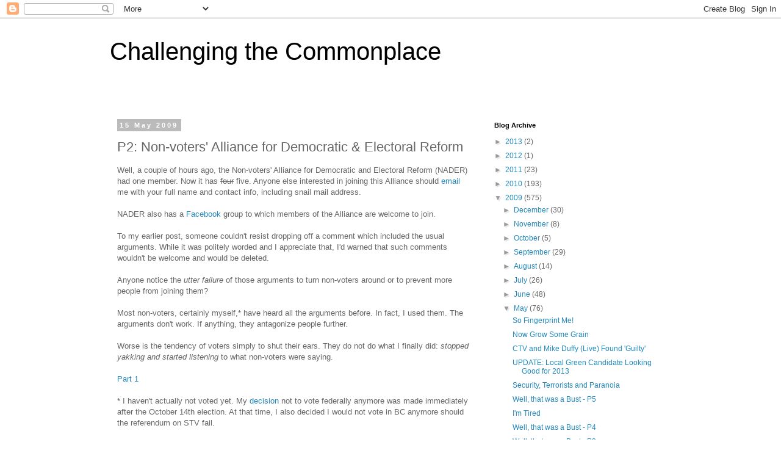

--- FILE ---
content_type: text/html; charset=UTF-8
request_url: https://challengingthecommonplace.blogspot.com/2009/05/p2-non-voters-alliance-for-democratic.html
body_size: 13871
content:
<!DOCTYPE html>
<html class='v2' dir='ltr' lang='en-CA'>
<head>
<link href='https://www.blogger.com/static/v1/widgets/335934321-css_bundle_v2.css' rel='stylesheet' type='text/css'/>
<meta content='width=1100' name='viewport'/>
<meta content='text/html; charset=UTF-8' http-equiv='Content-Type'/>
<meta content='blogger' name='generator'/>
<link href='https://challengingthecommonplace.blogspot.com/favicon.ico' rel='icon' type='image/x-icon'/>
<link href='http://challengingthecommonplace.blogspot.com/2009/05/p2-non-voters-alliance-for-democratic.html' rel='canonical'/>
<link rel="alternate" type="application/atom+xml" title="Challenging the Commonplace - Atom" href="https://challengingthecommonplace.blogspot.com/feeds/posts/default" />
<link rel="alternate" type="application/rss+xml" title="Challenging the Commonplace - RSS" href="https://challengingthecommonplace.blogspot.com/feeds/posts/default?alt=rss" />
<link rel="service.post" type="application/atom+xml" title="Challenging the Commonplace - Atom" href="https://www.blogger.com/feeds/4668911952114471450/posts/default" />

<link rel="alternate" type="application/atom+xml" title="Challenging the Commonplace - Atom" href="https://challengingthecommonplace.blogspot.com/feeds/8680776854232146384/comments/default" />
<!--Can't find substitution for tag [blog.ieCssRetrofitLinks]-->
<meta content='http://challengingthecommonplace.blogspot.com/2009/05/p2-non-voters-alliance-for-democratic.html' property='og:url'/>
<meta content='P2: Non-voters&#39; Alliance for Democratic &amp; Electoral Reform' property='og:title'/>
<meta content='Well, a couple of hours ago, the Non-voters&#39; Alliance for Democratic and Electoral Reform (NADER) had one member. Now it has four  five. Any...' property='og:description'/>
<title>Challenging the Commonplace: P2: Non-voters' Alliance for Democratic & Electoral Reform</title>
<style id='page-skin-1' type='text/css'><!--
/*
-----------------------------------------------
Blogger Template Style
Name:     Simple
Designer: Blogger
URL:      www.blogger.com
----------------------------------------------- */
/* Content
----------------------------------------------- */
body {
font: normal normal 12px 'Trebuchet MS', Trebuchet, Verdana, sans-serif;
color: #666666;
background: #ffffff none repeat scroll top left;
padding: 0 0 0 0;
}
html body .region-inner {
min-width: 0;
max-width: 100%;
width: auto;
}
h2 {
font-size: 22px;
}
a:link {
text-decoration:none;
color: #2288bb;
}
a:visited {
text-decoration:none;
color: #2288bb;
}
a:hover {
text-decoration:underline;
color: #33aaff;
}
.body-fauxcolumn-outer .fauxcolumn-inner {
background: transparent none repeat scroll top left;
_background-image: none;
}
.body-fauxcolumn-outer .cap-top {
position: absolute;
z-index: 1;
height: 400px;
width: 100%;
}
.body-fauxcolumn-outer .cap-top .cap-left {
width: 100%;
background: transparent none repeat-x scroll top left;
_background-image: none;
}
.content-outer {
-moz-box-shadow: 0 0 0 rgba(0, 0, 0, .15);
-webkit-box-shadow: 0 0 0 rgba(0, 0, 0, .15);
-goog-ms-box-shadow: 0 0 0 #333333;
box-shadow: 0 0 0 rgba(0, 0, 0, .15);
margin-bottom: 1px;
}
.content-inner {
padding: 10px 40px;
}
.content-inner {
background-color: #ffffff;
}
/* Header
----------------------------------------------- */
.header-outer {
background: transparent none repeat-x scroll 0 -400px;
_background-image: none;
}
.Header h1 {
font: normal normal 40px 'Trebuchet MS',Trebuchet,Verdana,sans-serif;
color: #000000;
text-shadow: 0 0 0 rgba(0, 0, 0, .2);
}
.Header h1 a {
color: #000000;
}
.Header .description {
font-size: 18px;
color: #000000;
}
.header-inner .Header .titlewrapper {
padding: 22px 0;
}
.header-inner .Header .descriptionwrapper {
padding: 0 0;
}
/* Tabs
----------------------------------------------- */
.tabs-inner .section:first-child {
border-top: 0 solid #dddddd;
}
.tabs-inner .section:first-child ul {
margin-top: -1px;
border-top: 1px solid #dddddd;
border-left: 1px solid #dddddd;
border-right: 1px solid #dddddd;
}
.tabs-inner .widget ul {
background: transparent none repeat-x scroll 0 -800px;
_background-image: none;
border-bottom: 1px solid #dddddd;
margin-top: 0;
margin-left: -30px;
margin-right: -30px;
}
.tabs-inner .widget li a {
display: inline-block;
padding: .6em 1em;
font: normal normal 12px 'Trebuchet MS', Trebuchet, Verdana, sans-serif;
color: #000000;
border-left: 1px solid #ffffff;
border-right: 1px solid #dddddd;
}
.tabs-inner .widget li:first-child a {
border-left: none;
}
.tabs-inner .widget li.selected a, .tabs-inner .widget li a:hover {
color: #000000;
background-color: #eeeeee;
text-decoration: none;
}
/* Columns
----------------------------------------------- */
.main-outer {
border-top: 0 solid transparent;
}
.fauxcolumn-left-outer .fauxcolumn-inner {
border-right: 1px solid transparent;
}
.fauxcolumn-right-outer .fauxcolumn-inner {
border-left: 1px solid transparent;
}
/* Headings
----------------------------------------------- */
div.widget > h2,
div.widget h2.title {
margin: 0 0 1em 0;
font: normal bold 11px 'Trebuchet MS',Trebuchet,Verdana,sans-serif;
color: #000000;
}
/* Widgets
----------------------------------------------- */
.widget .zippy {
color: #999999;
text-shadow: 2px 2px 1px rgba(0, 0, 0, .1);
}
.widget .popular-posts ul {
list-style: none;
}
/* Posts
----------------------------------------------- */
h2.date-header {
font: normal bold 11px Arial, Tahoma, Helvetica, FreeSans, sans-serif;
}
.date-header span {
background-color: #bbbbbb;
color: #ffffff;
padding: 0.4em;
letter-spacing: 3px;
margin: inherit;
}
.main-inner {
padding-top: 35px;
padding-bottom: 65px;
}
.main-inner .column-center-inner {
padding: 0 0;
}
.main-inner .column-center-inner .section {
margin: 0 1em;
}
.post {
margin: 0 0 45px 0;
}
h3.post-title, .comments h4 {
font: normal normal 22px 'Trebuchet MS',Trebuchet,Verdana,sans-serif;
margin: .75em 0 0;
}
.post-body {
font-size: 110%;
line-height: 1.4;
position: relative;
}
.post-body img, .post-body .tr-caption-container, .Profile img, .Image img,
.BlogList .item-thumbnail img {
padding: 2px;
background: #ffffff;
border: 1px solid #eeeeee;
-moz-box-shadow: 1px 1px 5px rgba(0, 0, 0, .1);
-webkit-box-shadow: 1px 1px 5px rgba(0, 0, 0, .1);
box-shadow: 1px 1px 5px rgba(0, 0, 0, .1);
}
.post-body img, .post-body .tr-caption-container {
padding: 5px;
}
.post-body .tr-caption-container {
color: #666666;
}
.post-body .tr-caption-container img {
padding: 0;
background: transparent;
border: none;
-moz-box-shadow: 0 0 0 rgba(0, 0, 0, .1);
-webkit-box-shadow: 0 0 0 rgba(0, 0, 0, .1);
box-shadow: 0 0 0 rgba(0, 0, 0, .1);
}
.post-header {
margin: 0 0 1.5em;
line-height: 1.6;
font-size: 90%;
}
.post-footer {
margin: 20px -2px 0;
padding: 5px 10px;
color: #666666;
background-color: #eeeeee;
border-bottom: 1px solid #eeeeee;
line-height: 1.6;
font-size: 90%;
}
#comments .comment-author {
padding-top: 1.5em;
border-top: 1px solid transparent;
background-position: 0 1.5em;
}
#comments .comment-author:first-child {
padding-top: 0;
border-top: none;
}
.avatar-image-container {
margin: .2em 0 0;
}
#comments .avatar-image-container img {
border: 1px solid #eeeeee;
}
/* Comments
----------------------------------------------- */
.comments .comments-content .icon.blog-author {
background-repeat: no-repeat;
background-image: url([data-uri]);
}
.comments .comments-content .loadmore a {
border-top: 1px solid #999999;
border-bottom: 1px solid #999999;
}
.comments .comment-thread.inline-thread {
background-color: #eeeeee;
}
.comments .continue {
border-top: 2px solid #999999;
}
/* Accents
---------------------------------------------- */
.section-columns td.columns-cell {
border-left: 1px solid transparent;
}
.blog-pager {
background: transparent url(//www.blogblog.com/1kt/simple/paging_dot.png) repeat-x scroll top center;
}
.blog-pager-older-link, .home-link,
.blog-pager-newer-link {
background-color: #ffffff;
padding: 5px;
}
.footer-outer {
border-top: 1px dashed #bbbbbb;
}
/* Mobile
----------------------------------------------- */
body.mobile  {
background-size: auto;
}
.mobile .body-fauxcolumn-outer {
background: transparent none repeat scroll top left;
}
.mobile .body-fauxcolumn-outer .cap-top {
background-size: 100% auto;
}
.mobile .content-outer {
-webkit-box-shadow: 0 0 3px rgba(0, 0, 0, .15);
box-shadow: 0 0 3px rgba(0, 0, 0, .15);
}
.mobile .tabs-inner .widget ul {
margin-left: 0;
margin-right: 0;
}
.mobile .post {
margin: 0;
}
.mobile .main-inner .column-center-inner .section {
margin: 0;
}
.mobile .date-header span {
padding: 0.1em 10px;
margin: 0 -10px;
}
.mobile h3.post-title {
margin: 0;
}
.mobile .blog-pager {
background: transparent none no-repeat scroll top center;
}
.mobile .footer-outer {
border-top: none;
}
.mobile .main-inner, .mobile .footer-inner {
background-color: #ffffff;
}
.mobile-index-contents {
color: #666666;
}
.mobile-link-button {
background-color: #2288bb;
}
.mobile-link-button a:link, .mobile-link-button a:visited {
color: #ffffff;
}
.mobile .tabs-inner .section:first-child {
border-top: none;
}
.mobile .tabs-inner .PageList .widget-content {
background-color: #eeeeee;
color: #000000;
border-top: 1px solid #dddddd;
border-bottom: 1px solid #dddddd;
}
.mobile .tabs-inner .PageList .widget-content .pagelist-arrow {
border-left: 1px solid #dddddd;
}

--></style>
<style id='template-skin-1' type='text/css'><!--
body {
min-width: 1000px;
}
.content-outer, .content-fauxcolumn-outer, .region-inner {
min-width: 1000px;
max-width: 1000px;
_width: 1000px;
}
.main-inner .columns {
padding-left: 0px;
padding-right: 320px;
}
.main-inner .fauxcolumn-center-outer {
left: 0px;
right: 320px;
/* IE6 does not respect left and right together */
_width: expression(this.parentNode.offsetWidth -
parseInt("0px") -
parseInt("320px") + 'px');
}
.main-inner .fauxcolumn-left-outer {
width: 0px;
}
.main-inner .fauxcolumn-right-outer {
width: 320px;
}
.main-inner .column-left-outer {
width: 0px;
right: 100%;
margin-left: -0px;
}
.main-inner .column-right-outer {
width: 320px;
margin-right: -320px;
}
#layout {
min-width: 0;
}
#layout .content-outer {
min-width: 0;
width: 800px;
}
#layout .region-inner {
min-width: 0;
width: auto;
}
body#layout div.add_widget {
padding: 8px;
}
body#layout div.add_widget a {
margin-left: 32px;
}
--></style>
<link href='https://www.blogger.com/dyn-css/authorization.css?targetBlogID=4668911952114471450&amp;zx=e7a20a91-7424-4e51-b698-5b0d3d8ca0df' media='none' onload='if(media!=&#39;all&#39;)media=&#39;all&#39;' rel='stylesheet'/><noscript><link href='https://www.blogger.com/dyn-css/authorization.css?targetBlogID=4668911952114471450&amp;zx=e7a20a91-7424-4e51-b698-5b0d3d8ca0df' rel='stylesheet'/></noscript>
<meta name='google-adsense-platform-account' content='ca-host-pub-1556223355139109'/>
<meta name='google-adsense-platform-domain' content='blogspot.com'/>

<!-- data-ad-client=ca-pub-5687908173088092 -->

</head>
<body class='loading variant-simplysimple'>
<div class='navbar section' id='navbar' name='Navbar'><div class='widget Navbar' data-version='1' id='Navbar1'><script type="text/javascript">
    function setAttributeOnload(object, attribute, val) {
      if(window.addEventListener) {
        window.addEventListener('load',
          function(){ object[attribute] = val; }, false);
      } else {
        window.attachEvent('onload', function(){ object[attribute] = val; });
      }
    }
  </script>
<div id="navbar-iframe-container"></div>
<script type="text/javascript" src="https://apis.google.com/js/platform.js"></script>
<script type="text/javascript">
      gapi.load("gapi.iframes:gapi.iframes.style.bubble", function() {
        if (gapi.iframes && gapi.iframes.getContext) {
          gapi.iframes.getContext().openChild({
              url: 'https://www.blogger.com/navbar/4668911952114471450?po\x3d8680776854232146384\x26origin\x3dhttps://challengingthecommonplace.blogspot.com',
              where: document.getElementById("navbar-iframe-container"),
              id: "navbar-iframe"
          });
        }
      });
    </script><script type="text/javascript">
(function() {
var script = document.createElement('script');
script.type = 'text/javascript';
script.src = '//pagead2.googlesyndication.com/pagead/js/google_top_exp.js';
var head = document.getElementsByTagName('head')[0];
if (head) {
head.appendChild(script);
}})();
</script>
</div></div>
<div class='body-fauxcolumns'>
<div class='fauxcolumn-outer body-fauxcolumn-outer'>
<div class='cap-top'>
<div class='cap-left'></div>
<div class='cap-right'></div>
</div>
<div class='fauxborder-left'>
<div class='fauxborder-right'></div>
<div class='fauxcolumn-inner'>
</div>
</div>
<div class='cap-bottom'>
<div class='cap-left'></div>
<div class='cap-right'></div>
</div>
</div>
</div>
<div class='content'>
<div class='content-fauxcolumns'>
<div class='fauxcolumn-outer content-fauxcolumn-outer'>
<div class='cap-top'>
<div class='cap-left'></div>
<div class='cap-right'></div>
</div>
<div class='fauxborder-left'>
<div class='fauxborder-right'></div>
<div class='fauxcolumn-inner'>
</div>
</div>
<div class='cap-bottom'>
<div class='cap-left'></div>
<div class='cap-right'></div>
</div>
</div>
</div>
<div class='content-outer'>
<div class='content-cap-top cap-top'>
<div class='cap-left'></div>
<div class='cap-right'></div>
</div>
<div class='fauxborder-left content-fauxborder-left'>
<div class='fauxborder-right content-fauxborder-right'></div>
<div class='content-inner'>
<header>
<div class='header-outer'>
<div class='header-cap-top cap-top'>
<div class='cap-left'></div>
<div class='cap-right'></div>
</div>
<div class='fauxborder-left header-fauxborder-left'>
<div class='fauxborder-right header-fauxborder-right'></div>
<div class='region-inner header-inner'>
<div class='header section' id='header' name='Header'><div class='widget Header' data-version='1' id='Header1'>
<div id='header-inner'>
<div class='titlewrapper'>
<h1 class='title'>
<a href='https://challengingthecommonplace.blogspot.com/'>
Challenging the Commonplace
</a>
</h1>
</div>
<div class='descriptionwrapper'>
<p class='description'><span>
</span></p>
</div>
</div>
</div></div>
</div>
</div>
<div class='header-cap-bottom cap-bottom'>
<div class='cap-left'></div>
<div class='cap-right'></div>
</div>
</div>
</header>
<div class='tabs-outer'>
<div class='tabs-cap-top cap-top'>
<div class='cap-left'></div>
<div class='cap-right'></div>
</div>
<div class='fauxborder-left tabs-fauxborder-left'>
<div class='fauxborder-right tabs-fauxborder-right'></div>
<div class='region-inner tabs-inner'>
<div class='tabs no-items section' id='crosscol' name='Cross-Column'></div>
<div class='tabs no-items section' id='crosscol-overflow' name='Cross-Column 2'></div>
</div>
</div>
<div class='tabs-cap-bottom cap-bottom'>
<div class='cap-left'></div>
<div class='cap-right'></div>
</div>
</div>
<div class='main-outer'>
<div class='main-cap-top cap-top'>
<div class='cap-left'></div>
<div class='cap-right'></div>
</div>
<div class='fauxborder-left main-fauxborder-left'>
<div class='fauxborder-right main-fauxborder-right'></div>
<div class='region-inner main-inner'>
<div class='columns fauxcolumns'>
<div class='fauxcolumn-outer fauxcolumn-center-outer'>
<div class='cap-top'>
<div class='cap-left'></div>
<div class='cap-right'></div>
</div>
<div class='fauxborder-left'>
<div class='fauxborder-right'></div>
<div class='fauxcolumn-inner'>
</div>
</div>
<div class='cap-bottom'>
<div class='cap-left'></div>
<div class='cap-right'></div>
</div>
</div>
<div class='fauxcolumn-outer fauxcolumn-left-outer'>
<div class='cap-top'>
<div class='cap-left'></div>
<div class='cap-right'></div>
</div>
<div class='fauxborder-left'>
<div class='fauxborder-right'></div>
<div class='fauxcolumn-inner'>
</div>
</div>
<div class='cap-bottom'>
<div class='cap-left'></div>
<div class='cap-right'></div>
</div>
</div>
<div class='fauxcolumn-outer fauxcolumn-right-outer'>
<div class='cap-top'>
<div class='cap-left'></div>
<div class='cap-right'></div>
</div>
<div class='fauxborder-left'>
<div class='fauxborder-right'></div>
<div class='fauxcolumn-inner'>
</div>
</div>
<div class='cap-bottom'>
<div class='cap-left'></div>
<div class='cap-right'></div>
</div>
</div>
<!-- corrects IE6 width calculation -->
<div class='columns-inner'>
<div class='column-center-outer'>
<div class='column-center-inner'>
<div class='main section' id='main' name='Main'><div class='widget Blog' data-version='1' id='Blog1'>
<div class='blog-posts hfeed'>

          <div class="date-outer">
        
<h2 class='date-header'><span>15 May 2009</span></h2>

          <div class="date-posts">
        
<div class='post-outer'>
<div class='post hentry'>
<a name='8680776854232146384'></a>
<h3 class='post-title entry-title'>
P2: Non-voters' Alliance for Democratic & Electoral Reform
</h3>
<div class='post-header'>
<div class='post-header-line-1'></div>
</div>
<div class='post-body entry-content'>
Well, a couple of hours ago, the Non-voters' Alliance for Democratic and Electoral Reform (NADER) had one member. Now it has <del>four</del> five. Anyone else interested in joining this Alliance should <a href="mailto:BCseawalker@gmail.com">email</a> me with your full name and contact info, including snail mail address. <br /><br />NADER also has a <a href="http://www.facebook.com/group.php?gid=81815044559&amp;ref=share" target="_blank">Facebook</a> group to which members of the Alliance are welcome to join. <br /><br />To my earlier post, someone couldn't resist dropping off a comment which included the usual arguments. While it was politely worded and I appreciate that, I'd warned that such comments wouldn't be welcome and would be deleted. <br /><br />Anyone notice the <span style="font-style:italic;">utter failure</span> of those arguments to turn non-voters around or to prevent more people from joining them?<br /><br />Most non-voters, certainly myself,* have heard all the arguments before. In fact, I used them. The arguments don't work. If anything, they antagonize people further. <br /><br />Worse is the tendency of voters simply to shut their ears. They do not do what I finally did: <span style="font-style:italic;">stopped yakking and started listening</span> to what non-voters were saying.<br /><br /><a href="http://challengingthecommonplace.blogspot.com/2009/05/non-voters-alliance-for-democratic.html" target="_blank">Part 1</a> <br /><br />* I haven't actually not voted yet. My <a href="http://challengingthecommonplace.blogspot.com/2008/10/response-to-congrats-to-harper-co-tool.html" target="_blank">decision</a> not to vote federally anymore was made immediately after the October 14th election. At that time, I also decided I would not vote in BC anymore should the referendum on STV fail.<br /><br />
<div style='clear: both;'></div>
<br/><a class='comment-link' href='http://www.progressivebloggers.ca/vote/https://challengingthecommonplace.blogspot.com/2009/05/p2-non-voters-alliance-for-democratic.html'>Recommend this post</a></div>
<div class='post-footer'>
<br/><div class='post-footer-line post-footer-line-1'><span class='post-author vcard'>
Posted by
<span class='fn'>Chrystal Ocean</span>
</span>
<span class='post-timestamp'>
at
<a class='timestamp-link' href='https://challengingthecommonplace.blogspot.com/2009/05/p2-non-voters-alliance-for-democratic.html' rel='bookmark' title='permanent link'><abbr class='published' title='2009-05-15T17:15:00-07:00'>5:15&#8239;p.m.</abbr></a>
</span>
<span class='post-icons'>
<span class='item-action'>
<a href='https://www.blogger.com/email-post/4668911952114471450/8680776854232146384' title='Email Post'>
<img alt="" class="icon-action" height="13" src="//img1.blogblog.com/img/icon18_email.gif" width="18">
</a>
</span>
<span class='item-control blog-admin pid-1569632060'>
<a href='https://www.blogger.com/post-edit.g?blogID=4668911952114471450&postID=8680776854232146384&from=pencil' title='Edit Post'>
<img alt='' class='icon-action' height='18' src='https://resources.blogblog.com/img/icon18_edit_allbkg.gif' width='18'/>
</a>
</span>
</span>
<span class='post-backlinks post-comment-link'>
</span>
<div class='post-share-buttons'>
<a class='goog-inline-block share-button sb-email' href='https://www.blogger.com/share-post.g?blogID=4668911952114471450&postID=8680776854232146384&target=email' target='_blank' title='Email This'><span class='share-button-link-text'>Email This</span></a><a class='goog-inline-block share-button sb-blog' href='https://www.blogger.com/share-post.g?blogID=4668911952114471450&postID=8680776854232146384&target=blog' onclick='window.open(this.href, "_blank", "height=270,width=475"); return false;' target='_blank' title='BlogThis!'><span class='share-button-link-text'>BlogThis!</span></a><a class='goog-inline-block share-button sb-twitter' href='https://www.blogger.com/share-post.g?blogID=4668911952114471450&postID=8680776854232146384&target=twitter' target='_blank' title='Share to X'><span class='share-button-link-text'>Share to X</span></a><a class='goog-inline-block share-button sb-facebook' href='https://www.blogger.com/share-post.g?blogID=4668911952114471450&postID=8680776854232146384&target=facebook' onclick='window.open(this.href, "_blank", "height=430,width=640"); return false;' target='_blank' title='Share to Facebook'><span class='share-button-link-text'>Share to Facebook</span></a><a class='goog-inline-block share-button sb-pinterest' href='https://www.blogger.com/share-post.g?blogID=4668911952114471450&postID=8680776854232146384&target=pinterest' target='_blank' title='Share to Pinterest'><span class='share-button-link-text'>Share to Pinterest</span></a>
</div>
</div>
<div class='post-footer-line post-footer-line-2'><span class='post-labels'>
Labels:
<a href='https://challengingthecommonplace.blogspot.com/search/label/Democratic%20Reform' rel='tag'>Democratic Reform</a>
</span>
</div>
<div class='post-footer-line post-footer-line-3'></div>
</div>
</div>
<div class='comments' id='comments'>
<a name='comments'></a>
</div>
</div>

        </div></div>
      
</div>
<div class='blog-pager' id='blog-pager'>
<span id='blog-pager-newer-link'>
<a class='blog-pager-newer-link' href='https://challengingthecommonplace.blogspot.com/2009/05/non-voters-alliance-starts-up-blog.html' id='Blog1_blog-pager-newer-link' title='Newer Post'>Newer Post</a>
</span>
<span id='blog-pager-older-link'>
<a class='blog-pager-older-link' href='https://challengingthecommonplace.blogspot.com/2009/05/non-voters-alliance-for-democratic.html' id='Blog1_blog-pager-older-link' title='Older Post'>Older Post</a>
</span>
<a class='home-link' href='https://challengingthecommonplace.blogspot.com/'>Home</a>
</div>
<div class='clear'></div>
<div class='post-feeds'>
</div>
</div></div>
</div>
</div>
<div class='column-left-outer'>
<div class='column-left-inner'>
<aside>
</aside>
</div>
</div>
<div class='column-right-outer'>
<div class='column-right-inner'>
<aside>
<div class='sidebar section' id='sidebar-right-1'><div class='widget BlogArchive' data-version='1' id='BlogArchive1'>
<h2>Blog Archive</h2>
<div class='widget-content'>
<div id='ArchiveList'>
<div id='BlogArchive1_ArchiveList'>
<ul class='hierarchy'>
<li class='archivedate collapsed'>
<a class='toggle' href='javascript:void(0)'>
<span class='zippy'>

        &#9658;&#160;
      
</span>
</a>
<a class='post-count-link' href='https://challengingthecommonplace.blogspot.com/2013/'>
2013
</a>
<span class='post-count' dir='ltr'>(2)</span>
<ul class='hierarchy'>
<li class='archivedate collapsed'>
<a class='toggle' href='javascript:void(0)'>
<span class='zippy'>

        &#9658;&#160;
      
</span>
</a>
<a class='post-count-link' href='https://challengingthecommonplace.blogspot.com/2013/02/'>
February
</a>
<span class='post-count' dir='ltr'>(2)</span>
</li>
</ul>
</li>
</ul>
<ul class='hierarchy'>
<li class='archivedate collapsed'>
<a class='toggle' href='javascript:void(0)'>
<span class='zippy'>

        &#9658;&#160;
      
</span>
</a>
<a class='post-count-link' href='https://challengingthecommonplace.blogspot.com/2012/'>
2012
</a>
<span class='post-count' dir='ltr'>(1)</span>
<ul class='hierarchy'>
<li class='archivedate collapsed'>
<a class='toggle' href='javascript:void(0)'>
<span class='zippy'>

        &#9658;&#160;
      
</span>
</a>
<a class='post-count-link' href='https://challengingthecommonplace.blogspot.com/2012/03/'>
March
</a>
<span class='post-count' dir='ltr'>(1)</span>
</li>
</ul>
</li>
</ul>
<ul class='hierarchy'>
<li class='archivedate collapsed'>
<a class='toggle' href='javascript:void(0)'>
<span class='zippy'>

        &#9658;&#160;
      
</span>
</a>
<a class='post-count-link' href='https://challengingthecommonplace.blogspot.com/2011/'>
2011
</a>
<span class='post-count' dir='ltr'>(23)</span>
<ul class='hierarchy'>
<li class='archivedate collapsed'>
<a class='toggle' href='javascript:void(0)'>
<span class='zippy'>

        &#9658;&#160;
      
</span>
</a>
<a class='post-count-link' href='https://challengingthecommonplace.blogspot.com/2011/11/'>
November
</a>
<span class='post-count' dir='ltr'>(1)</span>
</li>
</ul>
<ul class='hierarchy'>
<li class='archivedate collapsed'>
<a class='toggle' href='javascript:void(0)'>
<span class='zippy'>

        &#9658;&#160;
      
</span>
</a>
<a class='post-count-link' href='https://challengingthecommonplace.blogspot.com/2011/04/'>
April
</a>
<span class='post-count' dir='ltr'>(4)</span>
</li>
</ul>
<ul class='hierarchy'>
<li class='archivedate collapsed'>
<a class='toggle' href='javascript:void(0)'>
<span class='zippy'>

        &#9658;&#160;
      
</span>
</a>
<a class='post-count-link' href='https://challengingthecommonplace.blogspot.com/2011/02/'>
February
</a>
<span class='post-count' dir='ltr'>(8)</span>
</li>
</ul>
<ul class='hierarchy'>
<li class='archivedate collapsed'>
<a class='toggle' href='javascript:void(0)'>
<span class='zippy'>

        &#9658;&#160;
      
</span>
</a>
<a class='post-count-link' href='https://challengingthecommonplace.blogspot.com/2011/01/'>
January
</a>
<span class='post-count' dir='ltr'>(10)</span>
</li>
</ul>
</li>
</ul>
<ul class='hierarchy'>
<li class='archivedate collapsed'>
<a class='toggle' href='javascript:void(0)'>
<span class='zippy'>

        &#9658;&#160;
      
</span>
</a>
<a class='post-count-link' href='https://challengingthecommonplace.blogspot.com/2010/'>
2010
</a>
<span class='post-count' dir='ltr'>(193)</span>
<ul class='hierarchy'>
<li class='archivedate collapsed'>
<a class='toggle' href='javascript:void(0)'>
<span class='zippy'>

        &#9658;&#160;
      
</span>
</a>
<a class='post-count-link' href='https://challengingthecommonplace.blogspot.com/2010/12/'>
December
</a>
<span class='post-count' dir='ltr'>(15)</span>
</li>
</ul>
<ul class='hierarchy'>
<li class='archivedate collapsed'>
<a class='toggle' href='javascript:void(0)'>
<span class='zippy'>

        &#9658;&#160;
      
</span>
</a>
<a class='post-count-link' href='https://challengingthecommonplace.blogspot.com/2010/11/'>
November
</a>
<span class='post-count' dir='ltr'>(28)</span>
</li>
</ul>
<ul class='hierarchy'>
<li class='archivedate collapsed'>
<a class='toggle' href='javascript:void(0)'>
<span class='zippy'>

        &#9658;&#160;
      
</span>
</a>
<a class='post-count-link' href='https://challengingthecommonplace.blogspot.com/2010/10/'>
October
</a>
<span class='post-count' dir='ltr'>(5)</span>
</li>
</ul>
<ul class='hierarchy'>
<li class='archivedate collapsed'>
<a class='toggle' href='javascript:void(0)'>
<span class='zippy'>

        &#9658;&#160;
      
</span>
</a>
<a class='post-count-link' href='https://challengingthecommonplace.blogspot.com/2010/09/'>
September
</a>
<span class='post-count' dir='ltr'>(2)</span>
</li>
</ul>
<ul class='hierarchy'>
<li class='archivedate collapsed'>
<a class='toggle' href='javascript:void(0)'>
<span class='zippy'>

        &#9658;&#160;
      
</span>
</a>
<a class='post-count-link' href='https://challengingthecommonplace.blogspot.com/2010/08/'>
August
</a>
<span class='post-count' dir='ltr'>(2)</span>
</li>
</ul>
<ul class='hierarchy'>
<li class='archivedate collapsed'>
<a class='toggle' href='javascript:void(0)'>
<span class='zippy'>

        &#9658;&#160;
      
</span>
</a>
<a class='post-count-link' href='https://challengingthecommonplace.blogspot.com/2010/07/'>
July
</a>
<span class='post-count' dir='ltr'>(22)</span>
</li>
</ul>
<ul class='hierarchy'>
<li class='archivedate collapsed'>
<a class='toggle' href='javascript:void(0)'>
<span class='zippy'>

        &#9658;&#160;
      
</span>
</a>
<a class='post-count-link' href='https://challengingthecommonplace.blogspot.com/2010/06/'>
June
</a>
<span class='post-count' dir='ltr'>(8)</span>
</li>
</ul>
<ul class='hierarchy'>
<li class='archivedate collapsed'>
<a class='toggle' href='javascript:void(0)'>
<span class='zippy'>

        &#9658;&#160;
      
</span>
</a>
<a class='post-count-link' href='https://challengingthecommonplace.blogspot.com/2010/05/'>
May
</a>
<span class='post-count' dir='ltr'>(23)</span>
</li>
</ul>
<ul class='hierarchy'>
<li class='archivedate collapsed'>
<a class='toggle' href='javascript:void(0)'>
<span class='zippy'>

        &#9658;&#160;
      
</span>
</a>
<a class='post-count-link' href='https://challengingthecommonplace.blogspot.com/2010/04/'>
April
</a>
<span class='post-count' dir='ltr'>(11)</span>
</li>
</ul>
<ul class='hierarchy'>
<li class='archivedate collapsed'>
<a class='toggle' href='javascript:void(0)'>
<span class='zippy'>

        &#9658;&#160;
      
</span>
</a>
<a class='post-count-link' href='https://challengingthecommonplace.blogspot.com/2010/03/'>
March
</a>
<span class='post-count' dir='ltr'>(15)</span>
</li>
</ul>
<ul class='hierarchy'>
<li class='archivedate collapsed'>
<a class='toggle' href='javascript:void(0)'>
<span class='zippy'>

        &#9658;&#160;
      
</span>
</a>
<a class='post-count-link' href='https://challengingthecommonplace.blogspot.com/2010/02/'>
February
</a>
<span class='post-count' dir='ltr'>(7)</span>
</li>
</ul>
<ul class='hierarchy'>
<li class='archivedate collapsed'>
<a class='toggle' href='javascript:void(0)'>
<span class='zippy'>

        &#9658;&#160;
      
</span>
</a>
<a class='post-count-link' href='https://challengingthecommonplace.blogspot.com/2010/01/'>
January
</a>
<span class='post-count' dir='ltr'>(55)</span>
</li>
</ul>
</li>
</ul>
<ul class='hierarchy'>
<li class='archivedate expanded'>
<a class='toggle' href='javascript:void(0)'>
<span class='zippy toggle-open'>

        &#9660;&#160;
      
</span>
</a>
<a class='post-count-link' href='https://challengingthecommonplace.blogspot.com/2009/'>
2009
</a>
<span class='post-count' dir='ltr'>(575)</span>
<ul class='hierarchy'>
<li class='archivedate collapsed'>
<a class='toggle' href='javascript:void(0)'>
<span class='zippy'>

        &#9658;&#160;
      
</span>
</a>
<a class='post-count-link' href='https://challengingthecommonplace.blogspot.com/2009/12/'>
December
</a>
<span class='post-count' dir='ltr'>(30)</span>
</li>
</ul>
<ul class='hierarchy'>
<li class='archivedate collapsed'>
<a class='toggle' href='javascript:void(0)'>
<span class='zippy'>

        &#9658;&#160;
      
</span>
</a>
<a class='post-count-link' href='https://challengingthecommonplace.blogspot.com/2009/11/'>
November
</a>
<span class='post-count' dir='ltr'>(8)</span>
</li>
</ul>
<ul class='hierarchy'>
<li class='archivedate collapsed'>
<a class='toggle' href='javascript:void(0)'>
<span class='zippy'>

        &#9658;&#160;
      
</span>
</a>
<a class='post-count-link' href='https://challengingthecommonplace.blogspot.com/2009/10/'>
October
</a>
<span class='post-count' dir='ltr'>(5)</span>
</li>
</ul>
<ul class='hierarchy'>
<li class='archivedate collapsed'>
<a class='toggle' href='javascript:void(0)'>
<span class='zippy'>

        &#9658;&#160;
      
</span>
</a>
<a class='post-count-link' href='https://challengingthecommonplace.blogspot.com/2009/09/'>
September
</a>
<span class='post-count' dir='ltr'>(29)</span>
</li>
</ul>
<ul class='hierarchy'>
<li class='archivedate collapsed'>
<a class='toggle' href='javascript:void(0)'>
<span class='zippy'>

        &#9658;&#160;
      
</span>
</a>
<a class='post-count-link' href='https://challengingthecommonplace.blogspot.com/2009/08/'>
August
</a>
<span class='post-count' dir='ltr'>(14)</span>
</li>
</ul>
<ul class='hierarchy'>
<li class='archivedate collapsed'>
<a class='toggle' href='javascript:void(0)'>
<span class='zippy'>

        &#9658;&#160;
      
</span>
</a>
<a class='post-count-link' href='https://challengingthecommonplace.blogspot.com/2009/07/'>
July
</a>
<span class='post-count' dir='ltr'>(26)</span>
</li>
</ul>
<ul class='hierarchy'>
<li class='archivedate collapsed'>
<a class='toggle' href='javascript:void(0)'>
<span class='zippy'>

        &#9658;&#160;
      
</span>
</a>
<a class='post-count-link' href='https://challengingthecommonplace.blogspot.com/2009/06/'>
June
</a>
<span class='post-count' dir='ltr'>(48)</span>
</li>
</ul>
<ul class='hierarchy'>
<li class='archivedate expanded'>
<a class='toggle' href='javascript:void(0)'>
<span class='zippy toggle-open'>

        &#9660;&#160;
      
</span>
</a>
<a class='post-count-link' href='https://challengingthecommonplace.blogspot.com/2009/05/'>
May
</a>
<span class='post-count' dir='ltr'>(76)</span>
<ul class='posts'>
<li><a href='https://challengingthecommonplace.blogspot.com/2009/05/so-fingerprint-me.html'>So Fingerprint Me!</a></li>
<li><a href='https://challengingthecommonplace.blogspot.com/2009/05/now-grow-some-grain.html'>Now Grow Some Grain</a></li>
<li><a href='https://challengingthecommonplace.blogspot.com/2009/05/ctv-and-mike-duffy-live-found-guilty.html'>CTV and Mike Duffy (Live) Found &#39;Guilty&#39;</a></li>
<li><a href='https://challengingthecommonplace.blogspot.com/2009/05/local-green-candidate-looking-good-for.html'>UPDATE: Local Green Candidate Looking Good for 2013</a></li>
<li><a href='https://challengingthecommonplace.blogspot.com/2009/05/security-terrorists-and-paranoia.html'>Security, Terrorists and Paranoia</a></li>
<li><a href='https://challengingthecommonplace.blogspot.com/2009/05/well-that-was-bust-p5.html'>Well, that was a Bust - P5</a></li>
<li><a href='https://challengingthecommonplace.blogspot.com/2009/05/im-tired.html'>I&#39;m Tired</a></li>
<li><a href='https://challengingthecommonplace.blogspot.com/2009/05/well-that-was-bust-p4.html'>Well, that was a Bust - P4</a></li>
<li><a href='https://challengingthecommonplace.blogspot.com/2009/05/well-that-was-bust-p3.html'>Well, that was a Bust - P3</a></li>
<li><a href='https://challengingthecommonplace.blogspot.com/2009/05/well-that-was-bust-p2.html'>Well, that was a Bust - P2</a></li>
<li><a href='https://challengingthecommonplace.blogspot.com/2009/05/well-that-was-bust.html'>Well, that was a Bust</a></li>
<li><a href='https://challengingthecommonplace.blogspot.com/2009/05/were-off-to-calgary.html'>We&#39;re Off to Calgary!</a></li>
<li><a href='https://challengingthecommonplace.blogspot.com/2009/05/this-book-had-better-be-banned-in-pmo.html'>&quot;This book had better be banned in the PMO&quot;</a></li>
<li><a href='https://challengingthecommonplace.blogspot.com/2009/05/unrepresentative-party-system-also.html'>Unrepresentative Party System Also Blameworthy</a></li>
<li><a href='https://challengingthecommonplace.blogspot.com/2009/05/i-hate-long-weekends.html'>I Hate (Long) Weekends</a></li>
<li><a href='https://challengingthecommonplace.blogspot.com/2009/05/non-voters-alliance-starts-up-blog.html'>Non-voters&#39; Alliance Starts Up Blog</a></li>
<li><a href='https://challengingthecommonplace.blogspot.com/2009/05/p2-non-voters-alliance-for-democratic.html'>P2: Non-voters&#39; Alliance for Democratic &amp; Electora...</a></li>
<li><a href='https://challengingthecommonplace.blogspot.com/2009/05/non-voters-alliance-for-democratic.html'>Non-voters&#39; Alliance for Democratic &amp; Electoral Re...</a></li>
<li><a href='https://challengingthecommonplace.blogspot.com/2009/05/now-eat-your-greens.html'>Now Eat Your Greens</a></li>
<li><a href='https://challengingthecommonplace.blogspot.com/2009/05/way-to-go-shaw.html'>WAY TO GO SHAW!!!</a></li>
<li><a href='https://challengingthecommonplace.blogspot.com/2009/05/times-colonist-on-fixing-system.html'>Is It Still Legitimate to Leave System Fixing to V...</a></li>
<li><a href='https://challengingthecommonplace.blogspot.com/2009/05/carole-james-adds-one-more-to-list.html'>Carole James: In Her Own Words</a></li>
<li><a href='https://challengingthecommonplace.blogspot.com/2009/05/fears-lies-innuendo-now-hypocrisy.html'>Fear, Lies, Innuendo, Now Hypocrisy</a></li>
<li><a href='https://challengingthecommonplace.blogspot.com/2009/05/getting-out-vote.html'>Getting Out the Vote</a></li>
<li><a href='https://challengingthecommonplace.blogspot.com/2009/05/update-watch-learn-distribute-widely.html'>UPDATE - Watch, Learn, Distribute Widely</a></li>
<li><a href='https://challengingthecommonplace.blogspot.com/2009/05/victoria-news-reporter-endorses-bc-stv.html'>Victoria News Reporter Endorses BC-STV</a></li>
<li><a href='https://challengingthecommonplace.blogspot.com/2009/05/from-dedicated-bcca-alumnus-to-campaign.html'>From Dedicated BCCA Alumnus to Campaign Letter Wri...</a></li>
<li><a href='https://challengingthecommonplace.blogspot.com/2009/05/les-leyne-times-colonist-endorses-bc.html'>Les Leyne, Times-Colonist, Endorses BC-STV</a></li>
<li><a href='https://challengingthecommonplace.blogspot.com/2009/05/tales-from-trail-3.html'>Tales from the Trail 3</a></li>
<li><a href='https://challengingthecommonplace.blogspot.com/2009/05/i-want-my-i-want-my-i-want-my-stv.html'>I want my, I want my, I want my STV!!</a></li>
<li><a href='https://challengingthecommonplace.blogspot.com/2009/05/funnies-from-naysayer.html'>Funnies from a Naysayer</a></li>
<li><a href='https://challengingthecommonplace.blogspot.com/2009/05/another-major-endorsement.html'>Another Major Endorsement</a></li>
<li><a href='https://challengingthecommonplace.blogspot.com/2009/05/gordon-campbell-on-motion-for-citizens.html'>Gordon Campbell on Motion for Citizens Assembly</a></li>
<li><a href='https://challengingthecommonplace.blogspot.com/2009/05/citizens-assembly-alumnus-speaks-from.html'>Citizens Assembly Alumnus Speaks from the Heart</a></li>
<li><a href='https://challengingthecommonplace.blogspot.com/2009/05/how-to-show-your-support-for-bc-stv.html'>How to Show Your Support for BC-STV</a></li>
<li><a href='https://challengingthecommonplace.blogspot.com/2009/05/northern-politicians-endorse-bc-stv.html'>Northern Politicians Endorse BC-STV</a></li>
<li><a href='https://challengingthecommonplace.blogspot.com/2009/05/must-see-watch-learn-distribute-widely.html'>MUST SEE - Watch, Learn, Distribute Widely</a></li>
<li><a href='https://challengingthecommonplace.blogspot.com/2009/05/paul-wells-macleans-magazine-endorses.html'>Paul Wells, Macleans Magazine, Endorses BC-STV</a></li>
<li><a href='https://challengingthecommonplace.blogspot.com/2009/05/show-your-support-for-bc-stv.html'>Show Your Support for BC-STV</a></li>
<li><a href='https://challengingthecommonplace.blogspot.com/2009/05/good-article-from-canadian-press-on-bc.html'>Good Article from The Canadian Press on BC-STV</a></li>
<li><a href='https://challengingthecommonplace.blogspot.com/2009/05/read-asl-sign-language-bc-stv-explained.html'>Read ASL (Sign Language)? BC-STV Explained in Two ...</a></li>
<li><a href='https://challengingthecommonplace.blogspot.com/2009/05/david-chudnovsky-ndp-mla-last-speech-in.html'>David Chudnovsky, NDP MLA: Last Speech in BC Legis...</a></li>
<li><a href='https://challengingthecommonplace.blogspot.com/2009/05/bc-stv-supporters-vote-now-in-cknw-poll.html'>BC-STV Supporters: Vote NOW in CKNW poll!</a></li>
<li><a href='https://challengingthecommonplace.blogspot.com/2009/05/mothers-take-back-day.html'>Mothers:  Take Back the Day</a></li>
<li><a href='https://challengingthecommonplace.blogspot.com/2009/05/i-am-liking-this-new-leader-of-bc.html'>I am LIKING this new leader of the BC Greens!</a></li>
<li><a href='https://challengingthecommonplace.blogspot.com/2009/05/what-if-mothers-reclaimed-mothers-day.html'>What if Mothers Reclaimed Mother&#39;s Day?</a></li>
<li><a href='https://challengingthecommonplace.blogspot.com/2009/05/we-can-win-this-time-heres-why.html'>We Can Win This Time. Here&#39;s Why.</a></li>
<li><a href='https://challengingthecommonplace.blogspot.com/2009/05/my-vote-does-count.html'>My Vote Does Count !</a></li>
<li><a href='https://challengingthecommonplace.blogspot.com/2009/05/hey-google-not-everyone-has-phone.html'>Hey Google! Check Your Assumptions!</a></li>
<li><a href='https://challengingthecommonplace.blogspot.com/2009/05/editor-of-north-shore-news-endorses-bc.html'>Editor of North Shore News Endorses BC-STV</a></li>
<li><a href='https://challengingthecommonplace.blogspot.com/2009/05/outstanding-four-part-series-on-bc-stv.html'>UPDATE: Outstanding Four-Part Series on BC-STV in ...</a></li>
<li><a href='https://challengingthecommonplace.blogspot.com/2009/05/published-stv-will-give-voice-to.html'>Published: STV will give voice to margins</a></li>
<li><a href='https://challengingthecommonplace.blogspot.com/2009/05/funnies-from-campaign-trail-craigslist.html'>Funnies from Campaign Trail - Craigslist Singles Ad</a></li>
<li><a href='https://challengingthecommonplace.blogspot.com/2009/05/must-see-video.html'>MUST SEE VIDEO</a></li>
<li><a href='https://challengingthecommonplace.blogspot.com/2009/05/bc-stv-wins-at-all-candidates-meeting.html'>BC-STV Wins at All Candidates Meeting</a></li>
<li><a href='https://challengingthecommonplace.blogspot.com/2009/05/candidate-endorses-other-candidate.html'>Candidate Endorses Other Candidate</a></li>
<li><a href='https://challengingthecommonplace.blogspot.com/2009/05/if-youre-any-doubt-about-bc-stv.html'>If you&#39;ve any doubt about BC-STV</a></li>
<li><a href='https://challengingthecommonplace.blogspot.com/2009/05/headline-says-it-all.html'>The Headline Says It All</a></li>
<li><a href='https://challengingthecommonplace.blogspot.com/2009/05/if-you-want-access-to-latest-online.html'>If You Want Access to the Latest Online Faux News</a></li>
<li><a href='https://challengingthecommonplace.blogspot.com/2009/05/video-who-opposes-stv.html'>VIDEO: Who Opposes STV?</a></li>
<li><a href='https://challengingthecommonplace.blogspot.com/2009/05/thats-my-kind-of-candidate.html'>That&#39;s My Kind of Candidate</a></li>
<li><a href='https://challengingthecommonplace.blogspot.com/2009/05/that-was-experience.html'>That Was an Experience!</a></li>
<li><a href='https://challengingthecommonplace.blogspot.com/2009/05/and-there-it-is.html'>And There It Is</a></li>
<li><a href='https://challengingthecommonplace.blogspot.com/2009/05/picked-up-on-twittersphere.html'>Picked Up On the Twittersphere</a></li>
<li><a href='https://challengingthecommonplace.blogspot.com/2009/05/star-trek-fan-what-about-electoral.html'>Star Trek Fan? What About Electoral Reform?</a></li>
<li><a href='https://challengingthecommonplace.blogspot.com/2009/05/bush-is-coming-to-canada-again.html'>Bush is Coming to Canada - Again</a></li>
<li><a href='https://challengingthecommonplace.blogspot.com/2009/05/farley-mowat-requests-moment-of-your.html'>Farley Mowat Requests a Moment of Your Time</a></li>
<li><a href='https://challengingthecommonplace.blogspot.com/2009/05/2nd-great-ad-donate-to-get-it-on-air.html'>2nd GREAT Ad: Donate to Get It On Air</a></li>
<li><a href='https://challengingthecommonplace.blogspot.com/2009/05/bill-doug-which-routley-is-our.html'>Bill? Doug? Which Routley is Our Candidate?</a></li>
<li><a href='https://challengingthecommonplace.blogspot.com/2009/05/another-ndp-mp-steps-up.html'>Another NDP MP Steps Up</a></li>
<li><a href='https://challengingthecommonplace.blogspot.com/2009/05/quick-thought.html'>Quick Thought</a></li>
<li><a href='https://challengingthecommonplace.blogspot.com/2009/05/why-i-want-bc-stv-so-much-that-it-hurts.html'>Why I Want BC-STV So Much That It Hurts</a></li>
<li><a href='https://challengingthecommonplace.blogspot.com/2009/05/one-lawyers-secret-revealed.html'>One Lawyer&#39;s Secret Revealed.</a></li>
<li><a href='https://challengingthecommonplace.blogspot.com/2009/05/on-boosting-bc-stv-numbers.html'>On Boosting BC-STV Numbers</a></li>
<li><a href='https://challengingthecommonplace.blogspot.com/2009/05/harper-government-supports-stv-for.html'>Harper Government Supports STV for Senate Elections</a></li>
<li><a href='https://challengingthecommonplace.blogspot.com/2009/05/tales-from-trail-2.html'>Tales from the Trail 2</a></li>
</ul>
</li>
</ul>
<ul class='hierarchy'>
<li class='archivedate collapsed'>
<a class='toggle' href='javascript:void(0)'>
<span class='zippy'>

        &#9658;&#160;
      
</span>
</a>
<a class='post-count-link' href='https://challengingthecommonplace.blogspot.com/2009/04/'>
April
</a>
<span class='post-count' dir='ltr'>(92)</span>
</li>
</ul>
<ul class='hierarchy'>
<li class='archivedate collapsed'>
<a class='toggle' href='javascript:void(0)'>
<span class='zippy'>

        &#9658;&#160;
      
</span>
</a>
<a class='post-count-link' href='https://challengingthecommonplace.blogspot.com/2009/03/'>
March
</a>
<span class='post-count' dir='ltr'>(85)</span>
</li>
</ul>
<ul class='hierarchy'>
<li class='archivedate collapsed'>
<a class='toggle' href='javascript:void(0)'>
<span class='zippy'>

        &#9658;&#160;
      
</span>
</a>
<a class='post-count-link' href='https://challengingthecommonplace.blogspot.com/2009/02/'>
February
</a>
<span class='post-count' dir='ltr'>(98)</span>
</li>
</ul>
<ul class='hierarchy'>
<li class='archivedate collapsed'>
<a class='toggle' href='javascript:void(0)'>
<span class='zippy'>

        &#9658;&#160;
      
</span>
</a>
<a class='post-count-link' href='https://challengingthecommonplace.blogspot.com/2009/01/'>
January
</a>
<span class='post-count' dir='ltr'>(64)</span>
</li>
</ul>
</li>
</ul>
<ul class='hierarchy'>
<li class='archivedate collapsed'>
<a class='toggle' href='javascript:void(0)'>
<span class='zippy'>

        &#9658;&#160;
      
</span>
</a>
<a class='post-count-link' href='https://challengingthecommonplace.blogspot.com/2008/'>
2008
</a>
<span class='post-count' dir='ltr'>(319)</span>
<ul class='hierarchy'>
<li class='archivedate collapsed'>
<a class='toggle' href='javascript:void(0)'>
<span class='zippy'>

        &#9658;&#160;
      
</span>
</a>
<a class='post-count-link' href='https://challengingthecommonplace.blogspot.com/2008/12/'>
December
</a>
<span class='post-count' dir='ltr'>(62)</span>
</li>
</ul>
<ul class='hierarchy'>
<li class='archivedate collapsed'>
<a class='toggle' href='javascript:void(0)'>
<span class='zippy'>

        &#9658;&#160;
      
</span>
</a>
<a class='post-count-link' href='https://challengingthecommonplace.blogspot.com/2008/11/'>
November
</a>
<span class='post-count' dir='ltr'>(59)</span>
</li>
</ul>
<ul class='hierarchy'>
<li class='archivedate collapsed'>
<a class='toggle' href='javascript:void(0)'>
<span class='zippy'>

        &#9658;&#160;
      
</span>
</a>
<a class='post-count-link' href='https://challengingthecommonplace.blogspot.com/2008/10/'>
October
</a>
<span class='post-count' dir='ltr'>(64)</span>
</li>
</ul>
<ul class='hierarchy'>
<li class='archivedate collapsed'>
<a class='toggle' href='javascript:void(0)'>
<span class='zippy'>

        &#9658;&#160;
      
</span>
</a>
<a class='post-count-link' href='https://challengingthecommonplace.blogspot.com/2008/09/'>
September
</a>
<span class='post-count' dir='ltr'>(57)</span>
</li>
</ul>
<ul class='hierarchy'>
<li class='archivedate collapsed'>
<a class='toggle' href='javascript:void(0)'>
<span class='zippy'>

        &#9658;&#160;
      
</span>
</a>
<a class='post-count-link' href='https://challengingthecommonplace.blogspot.com/2008/08/'>
August
</a>
<span class='post-count' dir='ltr'>(12)</span>
</li>
</ul>
<ul class='hierarchy'>
<li class='archivedate collapsed'>
<a class='toggle' href='javascript:void(0)'>
<span class='zippy'>

        &#9658;&#160;
      
</span>
</a>
<a class='post-count-link' href='https://challengingthecommonplace.blogspot.com/2008/07/'>
July
</a>
<span class='post-count' dir='ltr'>(20)</span>
</li>
</ul>
<ul class='hierarchy'>
<li class='archivedate collapsed'>
<a class='toggle' href='javascript:void(0)'>
<span class='zippy'>

        &#9658;&#160;
      
</span>
</a>
<a class='post-count-link' href='https://challengingthecommonplace.blogspot.com/2008/06/'>
June
</a>
<span class='post-count' dir='ltr'>(32)</span>
</li>
</ul>
<ul class='hierarchy'>
<li class='archivedate collapsed'>
<a class='toggle' href='javascript:void(0)'>
<span class='zippy'>

        &#9658;&#160;
      
</span>
</a>
<a class='post-count-link' href='https://challengingthecommonplace.blogspot.com/2008/05/'>
May
</a>
<span class='post-count' dir='ltr'>(6)</span>
</li>
</ul>
<ul class='hierarchy'>
<li class='archivedate collapsed'>
<a class='toggle' href='javascript:void(0)'>
<span class='zippy'>

        &#9658;&#160;
      
</span>
</a>
<a class='post-count-link' href='https://challengingthecommonplace.blogspot.com/2008/03/'>
March
</a>
<span class='post-count' dir='ltr'>(3)</span>
</li>
</ul>
<ul class='hierarchy'>
<li class='archivedate collapsed'>
<a class='toggle' href='javascript:void(0)'>
<span class='zippy'>

        &#9658;&#160;
      
</span>
</a>
<a class='post-count-link' href='https://challengingthecommonplace.blogspot.com/2008/02/'>
February
</a>
<span class='post-count' dir='ltr'>(2)</span>
</li>
</ul>
<ul class='hierarchy'>
<li class='archivedate collapsed'>
<a class='toggle' href='javascript:void(0)'>
<span class='zippy'>

        &#9658;&#160;
      
</span>
</a>
<a class='post-count-link' href='https://challengingthecommonplace.blogspot.com/2008/01/'>
January
</a>
<span class='post-count' dir='ltr'>(2)</span>
</li>
</ul>
</li>
</ul>
</div>
</div>
<div class='clear'></div>
</div>
</div><div class='widget HTML' data-version='1' id='HTML1'>
<div class='widget-content'>
<a class="twitter-timeline" href="https://twitter.com/tidewaters" data-widget-id="298200735059935233">Tweets by @tidewaters</a>
<script>!function(d,s,id){var js,fjs=d.getElementsByTagName(s)[0];if(!d.getElementById(id)){js=d.createElement(s);js.id=id;js.src="//platform.twitter.com/widgets.js";fjs.parentNode.insertBefore(js,fjs);}}(document,"script","twitter-wjs");</script>
</div>
<div class='clear'></div>
</div><div class='widget HTML' data-version='1' id='HTML2'>
<div class='widget-content'>
<div style="text-align:center;"><img src="https://lh3.googleusercontent.com/blogger_img_proxy/AEn0k_uGD5SO8xprIbyvKEZzCsKrMpzPYlJkH1Jo66yLF4UKYZjicFwc2_Xr8CFAg6-OR4hewod-AlJh9TYoQcLyDwmpiBT5X3bAXhGrCNiQeHK1nTzV3bS00kdYY70rWqacFwYZcOSpPxWXm4RDT6IHhQ=s0-d" border="0" alt="Democratic Reform in Canada">&nbsp;&nbsp;&nbsp;&nbsp;&nbsp;<a href="http://www.nonpartisans.ca/" target="_blank"><img border="0" alt="The Blogging Alliance of Non-Partisan Canadians" src="https://blogger.googleusercontent.com/img/b/R29vZ2xl/AVvXsEhJSl2FQeizKWDjMhTVw1qTYv6ZEAI0PynBRl5ZRvyVyVlAohaqG6KNuPzFr0oXF7WaOjlTos-uWC7R3QPQhrHIPgxtIYugv4KHiKiB527m1prQaKq_PEo0VMc40aDlm2z-UY2cetV-NdM/" /></a><br />

<a href="http://www.bcbloggers.com/" target="_blank"><img border="0" width="80" alt="BCBloggers" src="https://lh3.googleusercontent.com/blogger_img_proxy/AEn0k_s6jGtEMGS-xhwUI43vFh-tYNFTIVi3AhsDovwD7lphSpNsTL5raZIFiWlr7aDx1NiSRT21zb_MH8sv2VUx4_yLy6-_9DFpLoJzC-LVjVwxFHdvLtg=s0-d" height="15"></a>&nbsp;&nbsp;<a href="http://www.blogsbywomen.org/" target="_blank" title="Blogs By Women"><img border="0" src="https://lh3.googleusercontent.com/blogger_img_proxy/AEn0k_tkedXkBu5RG_ULMT0gC4bRus-3eBPOUkbR6TwKuz3KO03UNbWaJ5wBMuMgL0mSoRpa5f5C3g2Fmj7FYL3i4b961QR3y_jaxGSU0lk=s0-d"></a>&nbsp;&nbsp;<a style="text-decoration:none;" href="http://www.bloggingcanadians.ca/" target="_blank"><img border="0" alt="Blogging Canadians" src="https://lh3.googleusercontent.com/blogger_img_proxy/AEn0k_v48AK8T7jzAINSiu-frzLNgS6bP6sm9ql0FIUWoWV67kQ2g_o9eT2ixLHfdXB1UL3U7tZtNO85YcVy8UqtWL_wGCM6S1mhDUtJNjFnSKgwvLGlNC8I3dWmg9xus3Ch-ksydaBrEg=s0-d"></a>
</div>
</div>
<div class='clear'></div>
</div></div>
<table border='0' cellpadding='0' cellspacing='0' class='section-columns columns-2'>
<tbody>
<tr>
<td class='first columns-cell'>
<div class='sidebar no-items section' id='sidebar-right-2-1'></div>
</td>
<td class='columns-cell'>
<div class='sidebar no-items section' id='sidebar-right-2-2'></div>
</td>
</tr>
</tbody>
</table>
<div class='sidebar no-items section' id='sidebar-right-3'></div>
</aside>
</div>
</div>
</div>
<div style='clear: both'></div>
<!-- columns -->
</div>
<!-- main -->
</div>
</div>
<div class='main-cap-bottom cap-bottom'>
<div class='cap-left'></div>
<div class='cap-right'></div>
</div>
</div>
<footer>
<div class='footer-outer'>
<div class='footer-cap-top cap-top'>
<div class='cap-left'></div>
<div class='cap-right'></div>
</div>
<div class='fauxborder-left footer-fauxborder-left'>
<div class='fauxborder-right footer-fauxborder-right'></div>
<div class='region-inner footer-inner'>
<div class='foot no-items section' id='footer-1'></div>
<table border='0' cellpadding='0' cellspacing='0' class='section-columns columns-2'>
<tbody>
<tr>
<td class='first columns-cell'>
<div class='foot section' id='footer-2-1'><div class='widget HTML' data-version='1' id='HTML3'>
<div class='widget-content'>
<div style="text-align:justify;"><b>Chrystal Ocean</b>: Social libertarian; democratic reformer; passionate activist for housing reform, especially for changes in property laws to be more inclusive of housing alternatives; atheist; founder of a <a href='http://bcseawalker.podbean.com/about-wise/'>group</a> run by and for women in poverty, author of several blogs and a <a href='http://bcseawalker.podbean.com/about-the-book-policies-of-exclusion-poverty-health/'>book</a>. <a href='mailto:bcseawalker@gmail.com?subject=economicus%20ridiculous'>Contact</a> | <a href="//www.blogger.com/profile/00171002438761303983">Complete profile</a></div>
</div>
<div class='clear'></div>
</div><div class='widget HTML' data-version='1' id='HTML4'>
<div class='widget-content'>
<a href="http://creativecommons.org/licenses/by-nc-nd/2.5/ca/" rel="license"><img alt="Creative Commons License" style="border-width:0" src="https://lh3.googleusercontent.com/blogger_img_proxy/AEn0k_uABGFa-zptLeF2pBSR58IJ9Kvcb7eC201RN5LOi8OCy7FF-yutiU5uosQaT-5NRLfABvI-78QhKWvRMecAg17sC33zZAP4ikTsL4Wwy187ookYOUph9KI3rDvN=s0-d"></a><br />This work is licensed under a <a href="http://creativecommons.org/licenses/by-nc-nd/2.5/ca/" rel="license">Creative Commons Canada License</a>.<br /><br />
<!-- Start of StatCounter Code -->
<script type="text/javascript">
var sc_project=3834303; 
var sc_invisible=0; 
var sc_partition=34; 
var sc_click_stat=1; 
var sc_security="79717b2b"; 
</script>

<script src="//www.statcounter.com/counter/counter_xhtml.js" type="text/javascript"></script><noscript><div class="statcounter"><a class="statcounter" href="http://www.statcounter.com/" title="site stats"><img alt="site stats" src="https://lh3.googleusercontent.com/blogger_img_proxy/AEn0k_v8d1Put1XWLCTYmpHdaLRSZmUMMGeXZcOLyh6DDfEF_2KAaDHR7zEfyf_5SCmeMiWqXlAuIUoGsFq--YGTM0W3yL-KHheC3OIFkLvMyTxwZA=s0-d" class="statcounter"></a></div></noscript>
<!-- End of StatCounter Code --><br />Since March 27, 2008
</div>
<div class='clear'></div>
</div></div>
</td>
<td class='columns-cell'>
<div class='foot section' id='footer-2-2'><div class='widget HTML' data-version='1' id='HTML6'>
<div class='widget-content'>
<div style='text-align:justify;'><b>Daphne Moldowin</b>: I have chosen a minimalist lifestyle, am a raw food vegan and an anti-capitalist. For me, less means more freedom: to rage against the machine and to speak my mind. I champion others who have small voices. <a href="//www.blogger.com/profile/05469181012833419032">Complete profile</a></div>
</div>
<div class='clear'></div>
</div></div>
</td>
</tr>
</tbody>
</table>
<!-- outside of the include in order to lock Attribution widget -->
<div class='foot section' id='footer-3' name='Footer'><div class='widget Attribution' data-version='1' id='Attribution1'>
<div class='widget-content' style='text-align: center;'>
Simple theme. Powered by <a href='https://www.blogger.com' target='_blank'>Blogger</a>.
</div>
<div class='clear'></div>
</div></div>
</div>
</div>
<div class='footer-cap-bottom cap-bottom'>
<div class='cap-left'></div>
<div class='cap-right'></div>
</div>
</div>
</footer>
<!-- content -->
</div>
</div>
<div class='content-cap-bottom cap-bottom'>
<div class='cap-left'></div>
<div class='cap-right'></div>
</div>
</div>
</div>
<script type='text/javascript'>
    window.setTimeout(function() {
        document.body.className = document.body.className.replace('loading', '');
      }, 10);
  </script>

<script type="text/javascript" src="https://www.blogger.com/static/v1/widgets/3845888474-widgets.js"></script>
<script type='text/javascript'>
window['__wavt'] = 'AOuZoY42QTvPEvWF9k6qOzcArEJUV7-5oA:1768504691788';_WidgetManager._Init('//www.blogger.com/rearrange?blogID\x3d4668911952114471450','//challengingthecommonplace.blogspot.com/2009/05/p2-non-voters-alliance-for-democratic.html','4668911952114471450');
_WidgetManager._SetDataContext([{'name': 'blog', 'data': {'blogId': '4668911952114471450', 'title': 'Challenging the Commonplace', 'url': 'https://challengingthecommonplace.blogspot.com/2009/05/p2-non-voters-alliance-for-democratic.html', 'canonicalUrl': 'http://challengingthecommonplace.blogspot.com/2009/05/p2-non-voters-alliance-for-democratic.html', 'homepageUrl': 'https://challengingthecommonplace.blogspot.com/', 'searchUrl': 'https://challengingthecommonplace.blogspot.com/search', 'canonicalHomepageUrl': 'http://challengingthecommonplace.blogspot.com/', 'blogspotFaviconUrl': 'https://challengingthecommonplace.blogspot.com/favicon.ico', 'bloggerUrl': 'https://www.blogger.com', 'hasCustomDomain': false, 'httpsEnabled': true, 'enabledCommentProfileImages': true, 'gPlusViewType': 'FILTERED_POSTMOD', 'adultContent': false, 'analyticsAccountNumber': '', 'encoding': 'UTF-8', 'locale': 'en-CA', 'localeUnderscoreDelimited': 'en_gb', 'languageDirection': 'ltr', 'isPrivate': false, 'isMobile': false, 'isMobileRequest': false, 'mobileClass': '', 'isPrivateBlog': false, 'isDynamicViewsAvailable': true, 'feedLinks': '\x3clink rel\x3d\x22alternate\x22 type\x3d\x22application/atom+xml\x22 title\x3d\x22Challenging the Commonplace - Atom\x22 href\x3d\x22https://challengingthecommonplace.blogspot.com/feeds/posts/default\x22 /\x3e\n\x3clink rel\x3d\x22alternate\x22 type\x3d\x22application/rss+xml\x22 title\x3d\x22Challenging the Commonplace - RSS\x22 href\x3d\x22https://challengingthecommonplace.blogspot.com/feeds/posts/default?alt\x3drss\x22 /\x3e\n\x3clink rel\x3d\x22service.post\x22 type\x3d\x22application/atom+xml\x22 title\x3d\x22Challenging the Commonplace - Atom\x22 href\x3d\x22https://www.blogger.com/feeds/4668911952114471450/posts/default\x22 /\x3e\n\n\x3clink rel\x3d\x22alternate\x22 type\x3d\x22application/atom+xml\x22 title\x3d\x22Challenging the Commonplace - Atom\x22 href\x3d\x22https://challengingthecommonplace.blogspot.com/feeds/8680776854232146384/comments/default\x22 /\x3e\n', 'meTag': '', 'adsenseClientId': 'ca-pub-5687908173088092', 'adsenseHostId': 'ca-host-pub-1556223355139109', 'adsenseHasAds': false, 'adsenseAutoAds': false, 'boqCommentIframeForm': true, 'loginRedirectParam': '', 'view': '', 'dynamicViewsCommentsSrc': '//www.blogblog.com/dynamicviews/4224c15c4e7c9321/js/comments.js', 'dynamicViewsScriptSrc': '//www.blogblog.com/dynamicviews/877a97a3d306fbc3', 'plusOneApiSrc': 'https://apis.google.com/js/platform.js', 'disableGComments': true, 'interstitialAccepted': false, 'sharing': {'platforms': [{'name': 'Get link', 'key': 'link', 'shareMessage': 'Get link', 'target': ''}, {'name': 'Facebook', 'key': 'facebook', 'shareMessage': 'Share to Facebook', 'target': 'facebook'}, {'name': 'BlogThis!', 'key': 'blogThis', 'shareMessage': 'BlogThis!', 'target': 'blog'}, {'name': 'X', 'key': 'twitter', 'shareMessage': 'Share to X', 'target': 'twitter'}, {'name': 'Pinterest', 'key': 'pinterest', 'shareMessage': 'Share to Pinterest', 'target': 'pinterest'}, {'name': 'Email', 'key': 'email', 'shareMessage': 'Email', 'target': 'email'}], 'disableGooglePlus': true, 'googlePlusShareButtonWidth': 0, 'googlePlusBootstrap': '\x3cscript type\x3d\x22text/javascript\x22\x3ewindow.___gcfg \x3d {\x27lang\x27: \x27en-GB\x27};\x3c/script\x3e'}, 'hasCustomJumpLinkMessage': false, 'jumpLinkMessage': 'Read more', 'pageType': 'item', 'postId': '8680776854232146384', 'pageName': 'P2: Non-voters\x27 Alliance for Democratic \x26 Electoral Reform', 'pageTitle': 'Challenging the Commonplace: P2: Non-voters\x27 Alliance for Democratic \x26 Electoral Reform'}}, {'name': 'features', 'data': {}}, {'name': 'messages', 'data': {'edit': 'Edit', 'linkCopiedToClipboard': 'Link copied to clipboard!', 'ok': 'Ok', 'postLink': 'Post Link'}}, {'name': 'template', 'data': {'name': 'Simple', 'localizedName': 'Simple', 'isResponsive': false, 'isAlternateRendering': false, 'isCustom': false, 'variant': 'simplysimple', 'variantId': 'simplysimple'}}, {'name': 'view', 'data': {'classic': {'name': 'classic', 'url': '?view\x3dclassic'}, 'flipcard': {'name': 'flipcard', 'url': '?view\x3dflipcard'}, 'magazine': {'name': 'magazine', 'url': '?view\x3dmagazine'}, 'mosaic': {'name': 'mosaic', 'url': '?view\x3dmosaic'}, 'sidebar': {'name': 'sidebar', 'url': '?view\x3dsidebar'}, 'snapshot': {'name': 'snapshot', 'url': '?view\x3dsnapshot'}, 'timeslide': {'name': 'timeslide', 'url': '?view\x3dtimeslide'}, 'isMobile': false, 'title': 'P2: Non-voters\x27 Alliance for Democratic \x26 Electoral Reform', 'description': 'Well, a couple of hours ago, the Non-voters\x27 Alliance for Democratic and Electoral Reform (NADER) had one member. Now it has four  five. Any...', 'url': 'https://challengingthecommonplace.blogspot.com/2009/05/p2-non-voters-alliance-for-democratic.html', 'type': 'item', 'isSingleItem': true, 'isMultipleItems': false, 'isError': false, 'isPage': false, 'isPost': true, 'isHomepage': false, 'isArchive': false, 'isLabelSearch': false, 'postId': 8680776854232146384}}]);
_WidgetManager._RegisterWidget('_NavbarView', new _WidgetInfo('Navbar1', 'navbar', document.getElementById('Navbar1'), {}, 'displayModeFull'));
_WidgetManager._RegisterWidget('_HeaderView', new _WidgetInfo('Header1', 'header', document.getElementById('Header1'), {}, 'displayModeFull'));
_WidgetManager._RegisterWidget('_BlogView', new _WidgetInfo('Blog1', 'main', document.getElementById('Blog1'), {'cmtInteractionsEnabled': false, 'lightboxEnabled': true, 'lightboxModuleUrl': 'https://www.blogger.com/static/v1/jsbin/3412910831-lbx.js', 'lightboxCssUrl': 'https://www.blogger.com/static/v1/v-css/828616780-lightbox_bundle.css'}, 'displayModeFull'));
_WidgetManager._RegisterWidget('_BlogArchiveView', new _WidgetInfo('BlogArchive1', 'sidebar-right-1', document.getElementById('BlogArchive1'), {'languageDirection': 'ltr', 'loadingMessage': 'Loading\x26hellip;'}, 'displayModeFull'));
_WidgetManager._RegisterWidget('_HTMLView', new _WidgetInfo('HTML1', 'sidebar-right-1', document.getElementById('HTML1'), {}, 'displayModeFull'));
_WidgetManager._RegisterWidget('_HTMLView', new _WidgetInfo('HTML2', 'sidebar-right-1', document.getElementById('HTML2'), {}, 'displayModeFull'));
_WidgetManager._RegisterWidget('_HTMLView', new _WidgetInfo('HTML3', 'footer-2-1', document.getElementById('HTML3'), {}, 'displayModeFull'));
_WidgetManager._RegisterWidget('_HTMLView', new _WidgetInfo('HTML4', 'footer-2-1', document.getElementById('HTML4'), {}, 'displayModeFull'));
_WidgetManager._RegisterWidget('_HTMLView', new _WidgetInfo('HTML6', 'footer-2-2', document.getElementById('HTML6'), {}, 'displayModeFull'));
_WidgetManager._RegisterWidget('_AttributionView', new _WidgetInfo('Attribution1', 'footer-3', document.getElementById('Attribution1'), {}, 'displayModeFull'));
</script>
</body>
</html>